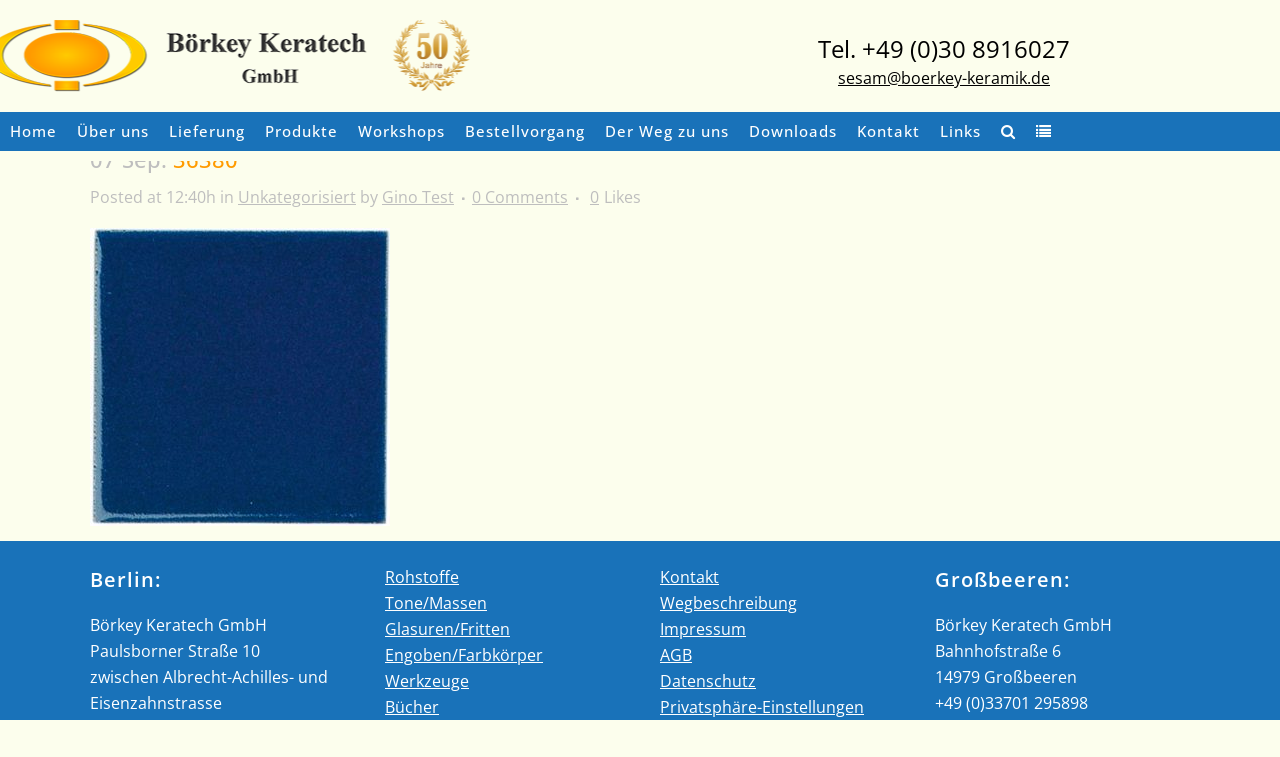

--- FILE ---
content_type: text/css
request_url: https://www.keratech.de/wp-content/themes/dailyseven/assets/css/dailyseven.css?ver=6.8.3
body_size: 2316
content:
/**
 *
 */	


/**
 * category sidebar
 */
.container aside.sidebar
{
	margin-top: 40px;
}
 
.sidebar li
{
	background: transparent url('/wp-content/themes/dailyseven/assets/img/blue_border.png') bottom center no-repeat;
	background-size: contain;
	list-style-position: outside;
}
 
.sidebar li a
{
	text-decoration: none;
	color: #1972b9;
	font-size: 16px;
	padding-left: 20px;
}

.sidebar .sub-menu li a
{
	font-size: 14px;
	padding-left: 20px;
}

.sidebar li.current-menu-item > a
{
	color: #ffab00;
}

.menu#menu-sidebar .sub-menu
{
	display: none;
}

.menu#menu-sidebar .current-menu-item > .sub-menu,
.menu#menu-sidebar .current-page-ancestor > .sub-menu
{
	display: inherit;
}

.sidebar .menu#menu-sidebar .current-menu-item > .sub-menu li:last-child,
.sidebar .menu#menu-sidebar .current-page-ancestor > .sub-menu li:last-child
{
	background: none;
}

aside .widget.posts_holder #menu-sidebar li
{
    padding: 5px 0;
}

/**
 * product_list shortcode
 */

table.product_list
{
	width: 100%;
	margin-bottom: 30px;
}

table.product_list .title
{
	height: 100%;
}

table.product_list thead th
{
	background-color: #fdf4c8;
	font-size: 14px;
	padding: 5px 10px;
	text-align: left;
	font-weight: 600;
}

table.product_list tbody tr td {
	font-size: 14px;
}

table.product_list tbody tr:nth-child(even)
{
	background-color: #fbf9df;
}

table.product_list tbody tr:nth-child(odd)
{
	
}

table.product_list tbody td
{
	color: black;
	padding: 10px;
	text-align: left;
	vertical-align: middle;
}

table.product_list tbody td img
{
	height: 30px;
	border: 1px solid black;
}

table.product_list a
{
	color: white;
	text-decoration: none;
	background-color: #ffab00;
	padding: 5px 10px;
}





.submit_button
{
	cursor: pointer;
}

.show_category_list_button
{
	cursor: pointer;
	background-color: #4f8297;
	color: white;
	padding: 5px 15px;
	text-transform: uppercase;
	width: 75px;
    display: block;
    margin: 0px auto;
    
    margin-bottom: 15px;
}

@media screen and (min-width: 1301px) and (max-width: 1400px)
{	

    .two_columns_33_66>.column2
	{
		width: 75%;
	}
}

@media screen and (min-width: 1000px) and (max-width: 1300px)
{	

    .two_columns_33_66>.column2
	{
		width: 70%;
	}
}

@media screen and (max-width: 1000px)
{	
    .dailyseven_sidebar,
    .dailyseven_subpages_widget
    {
    	display: none !important;
    }
    
    .two_columns_33_66>.column2
	{
		width: 100%;
	}
}


	